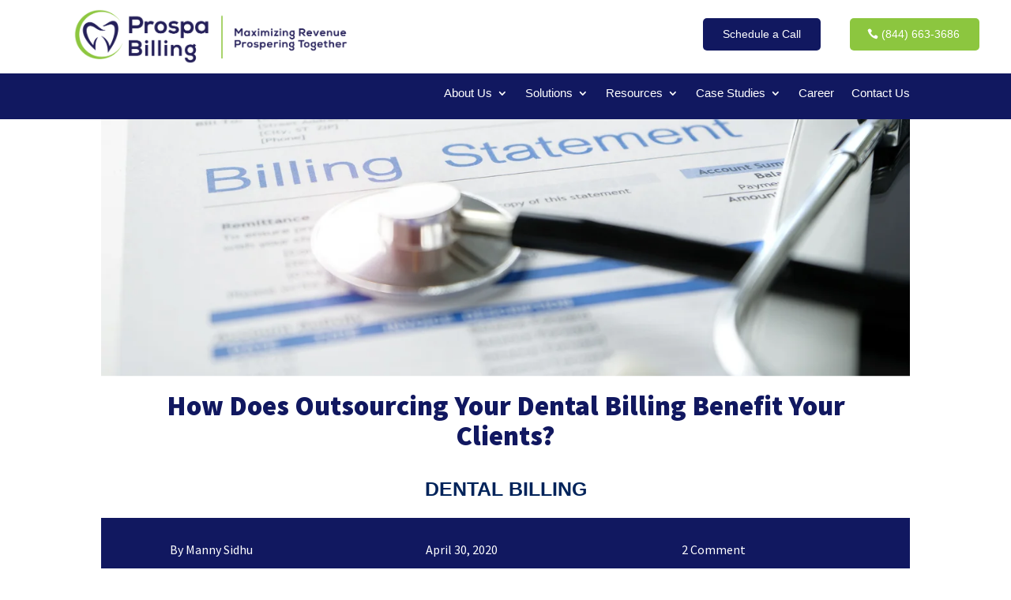

--- FILE ---
content_type: text/css
request_url: https://prospabilling.com/wp-content/litespeed/ucss/8f89fdfaf09b0417a08d265b9d5d2255.css?ver=ac3fa
body_size: 2773
content:
ol,ul{box-sizing:border-box}:root{--wp--preset--font-size--normal:16px;--wp--preset--font-size--huge:42px;--swiper-theme-color:#007aff;--swiper-navigation-size:44px}html :where(img[class*=wp-image-]){height:auto;max-width:100%}@font-face{font-display:swap;font-family:swiper-icons;src:url(data:application/font-woff;charset=utf-8;base64,\ [base64]//wADZ2x5ZgAAAywAAADMAAAD2MHtryVoZWFkAAABbAAAADAAAAA2E2+eoWhoZWEAAAGcAAAAHwAAACQC9gDzaG10eAAAAigAAAAZAAAArgJkABFsb2NhAAAC0AAAAFoAAABaFQAUGG1heHAAAAG8AAAAHwAAACAAcABAbmFtZQAAA/gAAAE5AAACXvFdBwlwb3N0AAAFNAAAAGIAAACE5s74hXjaY2BkYGAAYpf5Hu/j+W2+MnAzMYDAzaX6QjD6/4//Bxj5GA8AuRwMYGkAPywL13jaY2BkYGA88P8Agx4j+/8fQDYfA1AEBWgDAIB2BOoAeNpjYGRgYNBh4GdgYgABEMnIABJzYNADCQAACWgAsQB42mNgYfzCOIGBlYGB0YcxjYGBwR1Kf2WQZGhhYGBiYGVmgAFGBiQQkOaawtDAoMBQxXjg/wEGPcYDDA4wNUA2CCgwsAAAO4EL6gAAeNpj2M0gyAACqxgGNWBkZ2D4/wMA+xkDdgAAAHjaY2BgYGaAYBkGRgYQiAHyGMF8FgYHIM3DwMHABGQrMOgyWDLEM1T9/w8UBfEMgLzE////P/5//f/V/xv+r4eaAAeMbAxwIUYmIMHEgKYAYjUcsDAwsLKxc3BycfPw8jEQA/[base64]/uznmfPFBNODM2K7MTQ45YEAZqGP81AmGGcF3iPqOop0r1SPTaTbVkfUe4HXj97wYE+yNwWYxwWu4v1ugWHgo3S1XdZEVqWM7ET0cfnLGxWfkgR42o2PvWrDMBSFj/IHLaF0zKjRgdiVMwScNRAoWUoH78Y2icB/yIY09An6AH2Bdu/UB+yxopYshQiEvnvu0dURgDt8QeC8PDw7Fpji3fEA4z/PEJ6YOB5hKh4dj3EvXhxPqH/SKUY3rJ7srZ4FZnh1PMAtPhwP6fl2PMJMPDgeQ4rY8YT6Gzao0eAEA409DuggmTnFnOcSCiEiLMgxCiTI6Cq5DZUd3Qmp10vO0LaLTd2cjN4fOumlc7lUYbSQcZFkutRG7g6JKZKy0RmdLY680CDnEJ+UMkpFFe1RN7nxdVpXrC4aTtnaurOnYercZg2YVmLN/d/gczfEimrE/fs/bOuq29Zmn8tloORaXgZgGa78yO9/cnXm2BpaGvq25Dv9S4E9+5SIc9PqupJKhYFSSl47+Qcr1mYNAAAAeNptw0cKwkAAAMDZJA8Q7OUJvkLsPfZ6zFVERPy8qHh2YER+3i/BP83vIBLLySsoKimrqKqpa2hp6+jq6RsYGhmbmJqZSy0sraxtbO3sHRydnEMU4uR6yx7JJXveP7WrDycAAAAAAAH//wACeNpjYGRgYOABYhkgZgJCZgZNBkYGLQZtIJsFLMYAAAw3ALgAeNolizEKgDAQBCchRbC2sFER0YD6qVQiBCv/H9ezGI6Z5XBAw8CBK/m5iQQVauVbXLnOrMZv2oLdKFa8Pjuru2hJzGabmOSLzNMzvutpB3N42mNgZGBg4GKQYzBhYMxJLMlj4GBgAYow/P/PAJJhLM6sSoWKfWCAAwDAjgbRAAB42mNgYGBkAIIbCZo5IPrmUn0hGA0AO8EFTQAA)format("woff");font-weight:400;font-style:normal}.et_pb_button{display:inline-block}.et_pb_text_align_left{text-align:left}.et_pb_text_align_center{text-align:center}.et_pb_text_align_right{text-align:right}body{font-weight:400}body.et_pb_button_helper_class .et_pb_button{font-weight:500}span.et_pb_scroll_top.et-pb-icon{background:#8cc63f;color:#fff;padding:5px;font-size:30px;right:0;bottom:100px;box-shadow:0 8px 20px rgb(0 0 0/.2)}span.et_pb_scroll_top:before{content:"2"}span.et_pb_scroll_top.et-pb-icon:hover{background:#111860;color:#fff}.toolbox_menu2 .dtb-menu ul.et-menu>li>a:before{content:"";display:block;background:#8cc63f;width:0;height:2px;left:50%;position:absolute;top:20px;transition:all .3s ease-in-out;opacity:0;border-radius:0}.toolbox_menu2 .dtb-menu ul.et-menu>li>a:hover:before{width:100%;margin-left:-50%;opacity:1}.toolbox_menu2 .dtb-menu ul.et-menu>li.menu-item-has-children>a:before{display:none}.dtb-menu ul.et-menu li ul,.et-db #et-boc .et-l .dtb-menu .nav li ul{border-top:none;padding:0;box-shadow:none;box-shadow:0-5px 40px rgb(50 50 50/.1);border-radius:5px;background:rgb(255 255 255/.8)!important}.dtb-menu ul.et-menu li:not(.mega-menu) ul,.et-db #et-boc .et-l .dtb-menu .nav li:not(.mega-menu) ul{background:#fff0;width:240px}.dtb-menu ul.et-menu li:not(.mega-menu) li a,.et-db #et-boc .et-l .dtb-menu .nav li:not(.mega-menu) li a{width:100%}.dtb-menu ul.et-menu li ul li:first-child,.dtb-menu ul.et-menu li ul li:first-child>a{border-radius:5px 5px 0 0}.dtb-menu ul.et-menu li ul li:last-child,.dtb-menu ul.et-menu li ul li:last-child>a{border-radius:0 0 5px 5px}.dtb-menu ul.et-menu li ul li:first-child:last-child,.dtb-menu ul.et-menu li ul li:first-child:last-child>a{border-radius:5px}.dtb-menu ul.et-menu li li,.et-db #et-boc .et-l .dtb-menu .nav li li{padding:0!important;display:block}.dtb-menu ul.et-menu li li a,.et-db #et-boc .et-l .dtb-menu ul.et-menu li li a{position:relative;transition:all .3s ease-in-out;display:block;width:100%;text-transform:none;font-variant:normal;letter-spacing:0;font-size:14px;font-weight:400;padding:8px 15px!important}.dtb-menu.et_pb_menu .nav li ul.sub-menu a{color:#111860!important;background:rgb(255 255 255/.8)!important}.dtb-menu.et_pb_menu .nav li ul.sub-menu a:hover,.et-db #et-boc .et-l .dtb-menu ul.et-menu li li a:hover{padding-left:25px!important;background:rgb(17 24 96/.93)!important;color:#fff!important;opacity:1}@media only screen and (min-width:981px) and (max-width:980px){.et_pb_menu.dtb-menu .et_pb_menu__menu{display:flex}.dtb-menu .et_mobile_nav_menu{display:none;float:right}}@media (max-width:980px){.dtb-menu.et_pb_module{padding:0;max-width:100%}.dtb-menu.et_pb_module .et_pb_menu_inner_container>.et_pb_menu__logo-wrap .et_pb_menu__logo,.dtb-menu.et_pb_module>.et_pb_menu_inner_container{max-width:100%}.dtb-menu.et_pb_module .et_pb_menu__logo{max-height:100%;height:100%}.dtb-menu.et_pb_module .et_pb_menu__logo img{max-height:100%;height:auto}body:not(.custom-hamburger-icon) .mobile_menu_bar:before{color:#111860;transition:all .3s ease-in-out}body:not(.custom-hamburger-icon) .mobile_menu_bar:hover:before{color:#111860}}.et_pb_menu--without-logo.dtb-menu .et_pb_menu__menu>nav>ul>li{margin-top:0}.dtb-menu.et_pb_module{z-index:3}.dtb-menu .et-menu>li>a{text-transform:none;font-variant:normal}.dtb-menu ul.et-menu>li:hover>a,.dtb-menu ul.et-menu>li>a:hover,.et-db #et-boc .et-l .dtb-menu a:hover,.et-db #et-boc .et-l .dtb-menu li:hover>a{opacity:1;color:#8cc63f}.vertical-align{display:flex;flex-direction:column;justify-content:center}#et-main-area{overflow-x:hidden;overflow-y:auto}body:not(.et-fb) .dtb-fixed-always.et_pb_section{position:fixed!important;top:0;left:0;right:0;transition:.3s transform cubic-bezier(.3,.73,.3,.74);z-index:20;transform:translateY(0)}@media (min-width:480px) and (max-width:980px){.tablet-two-cols>.et_pb_column{width:47.25%!important;margin-right:5.5%!important}.tablet-two-cols.et_pb_gutters1>.et_pb_column{width:50%!important;margin-right:0!important}.tablet-two-cols>.et_pb_column:nth-child(2n+2){margin-right:0!important}}@media (max-width:479px){.et-db #et-boc .et-l .phone-two-cols.et_pb_row>.et_pb_column,.phone-two-cols>.et_pb_column{width:47.25%!important;margin-right:5.5%!important}.et-db #et-boc .et-l .phone-two-cols.et_pb_row.et_pb_gutters1>.et_pb_column,.phone-two-cols.et_pb_gutters1>.et_pb_column{width:50%!important;margin-right:0!important}.et-db #et-boc .et-l .phone-two-cols.et_pb_row>.et_pb_column:nth-child(2n+2),.phone-two-cols>.et_pb_column:nth-child(2n+2){margin-right:0!important}}body,body .et_pb_bg_layout_light .et_pb_post p{font-size:14px}body,h1,h2,h4{color:#000;font-family:"Source Sans Pro",Helvetica,Arial,Lucida,sans-serif}a{color:#8cc63f}.nav li ul{border-color:#111860}@media only screen and (min-width:1350px){.et_pb_row{padding:27px 0}.et_pb_section{padding:54px 0}}